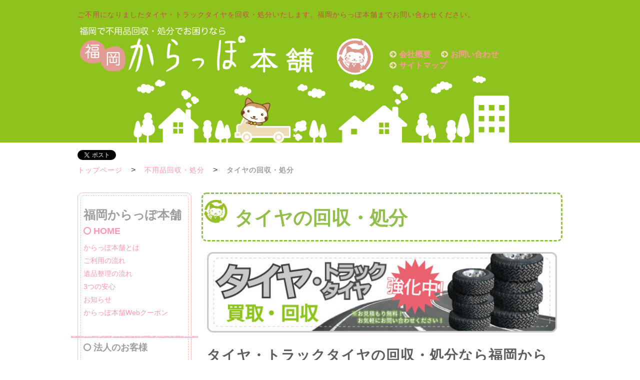

--- FILE ---
content_type: text/html; charset=UTF-8
request_url: https://fukuoka-carappohonpo.net/kaisyu-kaitori/tire/
body_size: 10261
content:
<!doctype html>
<html lang="ja">
<head>
<meta charset="UTF-8">
<meta name="viewport" content="width=device-width, initial-scale=1.0">
<title>タイヤの回収・処分 | 不用品回収・処分の福岡からっぽ本舗</title>
<link href="https://fukuoka-carappohonpo.net/wp/wp-content/themes/carappohonpo_fukuoka/css/bootstrap.css" rel="stylesheet" media="screen">
<link rel="stylesheet" href="https://fukuoka-carappohonpo.net/wp/wp-content/themes/carappohonpo_fukuoka/style.css" media="screen">
<link rel="stylesheet" href="https://fukuoka-carappohonpo.net/wp/wp-content/themes/carappohonpo_fukuoka/font-awesome/css/font-awesome.min.css">


<script src="http://code.jquery.com/jquery.js"></script>

<script>
jQuery(function(){
    if(jQuery('.nav').children().hasClass('current-menu-item')) {
        jQuery('li.current-menu-item').addClass('active');
    }
});
</script>

<script type="text/javascript">

  var _gaq = _gaq || [];
  _gaq.push(['_setAccount', 'UA-33106809-8']);
  _gaq.push(['_trackPageview']);

  (function() {
    var ga = document.createElement('script'); ga.type = 'text/javascript'; ga.async = true;
    ga.src = ('https:' == document.location.protocol ? 'https://ssl' : 'http://www') + '.google-analytics.com/ga.js';
    var s = document.getElementsByTagName('script')[0]; s.parentNode.insertBefore(ga, s);
  })();

</script>

<meta name="keywords" content="タイヤ,トラックタイヤ,回収,福岡,福岡市" />
<meta name="description" content="福岡からっぽ本舗ではご不用になりましたタイヤ・トラックタイヤを回収・買い取りいたします。お気軽にお問い合わせください。" />
<meta name='robots' content='max-image-preview:large' />
	<style>img:is([sizes="auto" i], [sizes^="auto," i]) { contain-intrinsic-size: 3000px 1500px }</style>
	<link rel="alternate" type="application/rss+xml" title="不用品回収・処分の福岡からっぽ本舗 &raquo; タイヤの回収・処分 のコメントのフィード" href="https://fukuoka-carappohonpo.net/kaisyu-kaitori/tire/feed/" />
<link rel='stylesheet' id='wp-block-library-css' href='https://fukuoka-carappohonpo.net/wp/wp-includes/css/dist/block-library/style.min.css?ver=6.7.4' type='text/css' media='all' />
<style id='classic-theme-styles-inline-css' type='text/css'>
/*! This file is auto-generated */
.wp-block-button__link{color:#fff;background-color:#32373c;border-radius:9999px;box-shadow:none;text-decoration:none;padding:calc(.667em + 2px) calc(1.333em + 2px);font-size:1.125em}.wp-block-file__button{background:#32373c;color:#fff;text-decoration:none}
</style>
<style id='global-styles-inline-css' type='text/css'>
:root{--wp--preset--aspect-ratio--square: 1;--wp--preset--aspect-ratio--4-3: 4/3;--wp--preset--aspect-ratio--3-4: 3/4;--wp--preset--aspect-ratio--3-2: 3/2;--wp--preset--aspect-ratio--2-3: 2/3;--wp--preset--aspect-ratio--16-9: 16/9;--wp--preset--aspect-ratio--9-16: 9/16;--wp--preset--color--black: #000000;--wp--preset--color--cyan-bluish-gray: #abb8c3;--wp--preset--color--white: #ffffff;--wp--preset--color--pale-pink: #f78da7;--wp--preset--color--vivid-red: #cf2e2e;--wp--preset--color--luminous-vivid-orange: #ff6900;--wp--preset--color--luminous-vivid-amber: #fcb900;--wp--preset--color--light-green-cyan: #7bdcb5;--wp--preset--color--vivid-green-cyan: #00d084;--wp--preset--color--pale-cyan-blue: #8ed1fc;--wp--preset--color--vivid-cyan-blue: #0693e3;--wp--preset--color--vivid-purple: #9b51e0;--wp--preset--gradient--vivid-cyan-blue-to-vivid-purple: linear-gradient(135deg,rgba(6,147,227,1) 0%,rgb(155,81,224) 100%);--wp--preset--gradient--light-green-cyan-to-vivid-green-cyan: linear-gradient(135deg,rgb(122,220,180) 0%,rgb(0,208,130) 100%);--wp--preset--gradient--luminous-vivid-amber-to-luminous-vivid-orange: linear-gradient(135deg,rgba(252,185,0,1) 0%,rgba(255,105,0,1) 100%);--wp--preset--gradient--luminous-vivid-orange-to-vivid-red: linear-gradient(135deg,rgba(255,105,0,1) 0%,rgb(207,46,46) 100%);--wp--preset--gradient--very-light-gray-to-cyan-bluish-gray: linear-gradient(135deg,rgb(238,238,238) 0%,rgb(169,184,195) 100%);--wp--preset--gradient--cool-to-warm-spectrum: linear-gradient(135deg,rgb(74,234,220) 0%,rgb(151,120,209) 20%,rgb(207,42,186) 40%,rgb(238,44,130) 60%,rgb(251,105,98) 80%,rgb(254,248,76) 100%);--wp--preset--gradient--blush-light-purple: linear-gradient(135deg,rgb(255,206,236) 0%,rgb(152,150,240) 100%);--wp--preset--gradient--blush-bordeaux: linear-gradient(135deg,rgb(254,205,165) 0%,rgb(254,45,45) 50%,rgb(107,0,62) 100%);--wp--preset--gradient--luminous-dusk: linear-gradient(135deg,rgb(255,203,112) 0%,rgb(199,81,192) 50%,rgb(65,88,208) 100%);--wp--preset--gradient--pale-ocean: linear-gradient(135deg,rgb(255,245,203) 0%,rgb(182,227,212) 50%,rgb(51,167,181) 100%);--wp--preset--gradient--electric-grass: linear-gradient(135deg,rgb(202,248,128) 0%,rgb(113,206,126) 100%);--wp--preset--gradient--midnight: linear-gradient(135deg,rgb(2,3,129) 0%,rgb(40,116,252) 100%);--wp--preset--font-size--small: 13px;--wp--preset--font-size--medium: 20px;--wp--preset--font-size--large: 36px;--wp--preset--font-size--x-large: 42px;--wp--preset--spacing--20: 0.44rem;--wp--preset--spacing--30: 0.67rem;--wp--preset--spacing--40: 1rem;--wp--preset--spacing--50: 1.5rem;--wp--preset--spacing--60: 2.25rem;--wp--preset--spacing--70: 3.38rem;--wp--preset--spacing--80: 5.06rem;--wp--preset--shadow--natural: 6px 6px 9px rgba(0, 0, 0, 0.2);--wp--preset--shadow--deep: 12px 12px 50px rgba(0, 0, 0, 0.4);--wp--preset--shadow--sharp: 6px 6px 0px rgba(0, 0, 0, 0.2);--wp--preset--shadow--outlined: 6px 6px 0px -3px rgba(255, 255, 255, 1), 6px 6px rgba(0, 0, 0, 1);--wp--preset--shadow--crisp: 6px 6px 0px rgba(0, 0, 0, 1);}:where(.is-layout-flex){gap: 0.5em;}:where(.is-layout-grid){gap: 0.5em;}body .is-layout-flex{display: flex;}.is-layout-flex{flex-wrap: wrap;align-items: center;}.is-layout-flex > :is(*, div){margin: 0;}body .is-layout-grid{display: grid;}.is-layout-grid > :is(*, div){margin: 0;}:where(.wp-block-columns.is-layout-flex){gap: 2em;}:where(.wp-block-columns.is-layout-grid){gap: 2em;}:where(.wp-block-post-template.is-layout-flex){gap: 1.25em;}:where(.wp-block-post-template.is-layout-grid){gap: 1.25em;}.has-black-color{color: var(--wp--preset--color--black) !important;}.has-cyan-bluish-gray-color{color: var(--wp--preset--color--cyan-bluish-gray) !important;}.has-white-color{color: var(--wp--preset--color--white) !important;}.has-pale-pink-color{color: var(--wp--preset--color--pale-pink) !important;}.has-vivid-red-color{color: var(--wp--preset--color--vivid-red) !important;}.has-luminous-vivid-orange-color{color: var(--wp--preset--color--luminous-vivid-orange) !important;}.has-luminous-vivid-amber-color{color: var(--wp--preset--color--luminous-vivid-amber) !important;}.has-light-green-cyan-color{color: var(--wp--preset--color--light-green-cyan) !important;}.has-vivid-green-cyan-color{color: var(--wp--preset--color--vivid-green-cyan) !important;}.has-pale-cyan-blue-color{color: var(--wp--preset--color--pale-cyan-blue) !important;}.has-vivid-cyan-blue-color{color: var(--wp--preset--color--vivid-cyan-blue) !important;}.has-vivid-purple-color{color: var(--wp--preset--color--vivid-purple) !important;}.has-black-background-color{background-color: var(--wp--preset--color--black) !important;}.has-cyan-bluish-gray-background-color{background-color: var(--wp--preset--color--cyan-bluish-gray) !important;}.has-white-background-color{background-color: var(--wp--preset--color--white) !important;}.has-pale-pink-background-color{background-color: var(--wp--preset--color--pale-pink) !important;}.has-vivid-red-background-color{background-color: var(--wp--preset--color--vivid-red) !important;}.has-luminous-vivid-orange-background-color{background-color: var(--wp--preset--color--luminous-vivid-orange) !important;}.has-luminous-vivid-amber-background-color{background-color: var(--wp--preset--color--luminous-vivid-amber) !important;}.has-light-green-cyan-background-color{background-color: var(--wp--preset--color--light-green-cyan) !important;}.has-vivid-green-cyan-background-color{background-color: var(--wp--preset--color--vivid-green-cyan) !important;}.has-pale-cyan-blue-background-color{background-color: var(--wp--preset--color--pale-cyan-blue) !important;}.has-vivid-cyan-blue-background-color{background-color: var(--wp--preset--color--vivid-cyan-blue) !important;}.has-vivid-purple-background-color{background-color: var(--wp--preset--color--vivid-purple) !important;}.has-black-border-color{border-color: var(--wp--preset--color--black) !important;}.has-cyan-bluish-gray-border-color{border-color: var(--wp--preset--color--cyan-bluish-gray) !important;}.has-white-border-color{border-color: var(--wp--preset--color--white) !important;}.has-pale-pink-border-color{border-color: var(--wp--preset--color--pale-pink) !important;}.has-vivid-red-border-color{border-color: var(--wp--preset--color--vivid-red) !important;}.has-luminous-vivid-orange-border-color{border-color: var(--wp--preset--color--luminous-vivid-orange) !important;}.has-luminous-vivid-amber-border-color{border-color: var(--wp--preset--color--luminous-vivid-amber) !important;}.has-light-green-cyan-border-color{border-color: var(--wp--preset--color--light-green-cyan) !important;}.has-vivid-green-cyan-border-color{border-color: var(--wp--preset--color--vivid-green-cyan) !important;}.has-pale-cyan-blue-border-color{border-color: var(--wp--preset--color--pale-cyan-blue) !important;}.has-vivid-cyan-blue-border-color{border-color: var(--wp--preset--color--vivid-cyan-blue) !important;}.has-vivid-purple-border-color{border-color: var(--wp--preset--color--vivid-purple) !important;}.has-vivid-cyan-blue-to-vivid-purple-gradient-background{background: var(--wp--preset--gradient--vivid-cyan-blue-to-vivid-purple) !important;}.has-light-green-cyan-to-vivid-green-cyan-gradient-background{background: var(--wp--preset--gradient--light-green-cyan-to-vivid-green-cyan) !important;}.has-luminous-vivid-amber-to-luminous-vivid-orange-gradient-background{background: var(--wp--preset--gradient--luminous-vivid-amber-to-luminous-vivid-orange) !important;}.has-luminous-vivid-orange-to-vivid-red-gradient-background{background: var(--wp--preset--gradient--luminous-vivid-orange-to-vivid-red) !important;}.has-very-light-gray-to-cyan-bluish-gray-gradient-background{background: var(--wp--preset--gradient--very-light-gray-to-cyan-bluish-gray) !important;}.has-cool-to-warm-spectrum-gradient-background{background: var(--wp--preset--gradient--cool-to-warm-spectrum) !important;}.has-blush-light-purple-gradient-background{background: var(--wp--preset--gradient--blush-light-purple) !important;}.has-blush-bordeaux-gradient-background{background: var(--wp--preset--gradient--blush-bordeaux) !important;}.has-luminous-dusk-gradient-background{background: var(--wp--preset--gradient--luminous-dusk) !important;}.has-pale-ocean-gradient-background{background: var(--wp--preset--gradient--pale-ocean) !important;}.has-electric-grass-gradient-background{background: var(--wp--preset--gradient--electric-grass) !important;}.has-midnight-gradient-background{background: var(--wp--preset--gradient--midnight) !important;}.has-small-font-size{font-size: var(--wp--preset--font-size--small) !important;}.has-medium-font-size{font-size: var(--wp--preset--font-size--medium) !important;}.has-large-font-size{font-size: var(--wp--preset--font-size--large) !important;}.has-x-large-font-size{font-size: var(--wp--preset--font-size--x-large) !important;}
:where(.wp-block-post-template.is-layout-flex){gap: 1.25em;}:where(.wp-block-post-template.is-layout-grid){gap: 1.25em;}
:where(.wp-block-columns.is-layout-flex){gap: 2em;}:where(.wp-block-columns.is-layout-grid){gap: 2em;}
:root :where(.wp-block-pullquote){font-size: 1.5em;line-height: 1.6;}
</style>
<link rel='stylesheet' id='contact-form-7-css' href='https://fukuoka-carappohonpo.net/wp/wp-content/plugins/contact-form-7/includes/css/styles.css?ver=6.1.4' type='text/css' media='all' />
<link rel="canonical" href="https://fukuoka-carappohonpo.net/kaisyu-kaitori/tire/" />
<link rel='shortlink' href='https://fukuoka-carappohonpo.net/?p=755' />
<!-- Markup (JSON-LD) structured in schema.org ver.4.8.1 START -->
<script type="application/ld+json">
{
    "@context": "https://schema.org",
    "@type": "BreadcrumbList",
    "itemListElement": [
        {
            "@type": "ListItem",
            "position": 1,
            "item": {
                "@id": "https://fukuoka-carappohonpo.net",
                "name": "不用品回収・処分の福岡からっぽ本舗"
            }
        },
        {
            "@type": "ListItem",
            "position": 2,
            "item": {
                "@id": "https://fukuoka-carappohonpo.net/kaisyu-kaitori/",
                "name": "不用品回収・処分"
            }
        },
        {
            "@type": "ListItem",
            "position": 3,
            "item": {
                "@id": "https://fukuoka-carappohonpo.net/kaisyu-kaitori/tire/",
                "name": "タイヤの回収・処分"
            }
        }
    ]
}
</script>
<script type="application/ld+json">
{
    "@context": "https://schema.org",
    "@type": "Organization",
    "name": "FukuokaCarappohonpo",
    "url": "https://fukuoka-carappohonpo.net/",
    "logo": "https://fukuoka-carappohonpo.net/wp/wp-content/themes/carappohonpo_fukuoka/images/footer_logo_img.png",
    "contactPoint": [
        {
            "@type": "ContactPoint",
            "telephone": "0120-389-018",
            "contactType": "customer service",
            "email": "info@fukuoka-carappohonpo.net",
            "areaServed": [
                "JP"
            ],
            "contactOption": [
                "TollFree"
            ],
            "availableLanguage": [
                "Japanese"
            ]
        }
    ]
}
</script>
<script type="application/ld+json">
{
    "@context": "https://schema.org",
    "@type": "Person",
    "name": "福岡からっぽ本舗",
    "url": "https://fukuoka-carappohonpo.net/",
    "homeLocation": {
        "@type": "Place",
        "address": {
            "@type": "PostalAddress",
            "addressCountry": "Japan"
        }
    }
}
</script>
<!-- Markup (JSON-LD) structured in schema.org END -->
<!-- Google Tag Manager -->
<script>(function(w,d,s,l,i){w[l]=w[l]||[];w[l].push({'gtm.start':
new Date().getTime(),event:'gtm.js'});var f=d.getElementsByTagName(s)[0],
j=d.createElement(s),dl=l!='dataLayer'?'&l='+l:'';j.async=true;j.src=
'https://www.googletagmanager.com/gtm.js?id='+i+dl;f.parentNode.insertBefore(j,f);
})(window,document,'script','dataLayer','GTM-NZRKV5C');</script>
<!-- End Google Tag Manager -->
</head>

<body class="page-template-default page page-id-755 page-child parent-pageid-247">
<!-- Google Tag Manager (noscript) -->
<noscript><iframe src="https://www.googletagmanager.com/ns.html?id=GTM-NZRKV5C"
height="0" width="0" style="display:none;visibility:hidden"></iframe></noscript>
<!-- End Google Tag Manager (noscript) -->
<!--FACEBOOKプラグイン開始 -->
<div id="fb-root"></div>
<script>(function(d, s, id) {
  var js, fjs = d.getElementsByTagName(s)[0];
  if (d.getElementById(id)) return;
  js = d.createElement(s); js.id = id;
  js.src = "//connect.facebook.net/ja_JP/all.js#xfbml=1";
  fjs.parentNode.insertBefore(js, fjs);
}(document, 'script', 'facebook-jssdk'));</script>
<!--ヘッダープラグイン終了 -->

<!-- header -->
<header id="header">
	<div class="container">
		<div class="row">
        <div class="col-lg-12 col-sm-12 col-xs-12 hidden-xs">
			　　　　　　		<p class="text_page_jyoui">ご不用になりましたタイヤ・トラックタイヤを回収・処分いたします。福岡からっぽ本舗までお問い合わせください。</p>
			        </div>
              
        <div class="col-lg-6 col-sm-12 col-xs-12 col-12">    
        <a href="https://fukuoka-carappohonpo.net/"><img src="https://fukuoka-carappohonpo.net/wp/wp-content/themes/carappohonpo_fukuoka/images/top_img01.png" alt="不用品回収・処分の福岡からっぽ本舗" width="715" height="150" class="res space_top_img01"/></a>
        </div>
        
        <div class="col-lg-6 hidden-sm">
        <div class="space_header_li">
        <div class="col-lg-2"><a href="https://fukuoka-carappohonpo.net/"><img src="https://fukuoka-carappohonpo.net/wp/wp-content/themes/carappohonpo_fukuoka/images/top_illust_logo.png" alt="不用品回収・処分の福岡からっぽ本舗のトップページ" width="82" height="80" class="res logo_ab"/></a></div>
        <div class="col-lg-10">
        <ul>
        <li class="header_list"><i class="icon-circle-arrow-right i_sm"></i><a href="https://fukuoka-carappohonpo.net/gaiyou/">会社概要</a></li>
        <li class="header_list"><i class="icon-circle-arrow-right i_sm"></i><a href="https://fukuoka-carappohonpo.net/gaiyou/contact/">お問い合わせ</a></li>
        <li class="header_list"><i class="icon-circle-arrow-right i_sm"></i><a href="https://fukuoka-carappohonpo.net/gaiyou/sitemap/">サイトマップ</a></li>
        </ul>
        </div>    
        </div>
        </div>
        
<div class="col-lg-12 col-sm-12"><img src="https://fukuoka-carappohonpo.net/wp/wp-content/themes/carappohonpo_fukuoka/images/top_img03.png" alt="" width="1200" height="170" class="res negative_top_img02"/></div>
        </div><!--/.row-->
    </div><!--/.container-->

</header><!-- /header --><!-- sidebar -->
<div class="container">
	<div class="row">
    
    
    <div class="col-lg-12 col-12 top_space_social hidden-xs">


<!-- twitter START-->
<div class="f_left">
<a href="https://twitter.com/share" class="twitter-share-button" data-lang="ja">ツイート</a>
<script>!function(d,s,id){var js,fjs=d.getElementsByTagName(s)[0];if(!d.getElementById(id)){js=d.createElement(s);js.id=id;js.src="//platform.twitter.com/widgets.js";fjs.parentNode.insertBefore(js,fjs);}}(document,"script","twitter-wjs");</script>
</div>
<!-- twitter END -->


<!-- google START-->
<!-- Place this tag where you want the +1 button to render. -->
<div class="f_left">
<div class="g-plusone" data-size="medium"></div>

<!-- Place this tag after the last +1 button tag. -->
<script type="text/javascript">
  window.___gcfg = {lang: 'ja'};

  (function() {
    var po = document.createElement('script'); po.type = 'text/javascript'; po.async = true;
    po.src = 'https://apis.google.com/js/plusone.js';
    var s = document.getElementsByTagName('script')[0]; s.parentNode.insertBefore(po, s);
  })();
</script>
</div>

<!-- google END -->



<!-- FACEBOOK START--><!-- 下記のURLを各サイトによって変更する -->
<div class="fb-like" data-href="https://fukuoka-carappohonpo.net/" data-send="true" data-layout="button_count" data-width="200" data-show-faces="true"></div>
<!-- FACEBOOK END -->

</div>

<div class="col-lg-12 col-sm-12 hide-for-small-sidebar"><p class="bread hidden-xs"><a href="https://fukuoka-carappohonpo.net/">トップページ</a>　&gt;　<a href="https://fukuoka-carappohonpo.net/kaisyu-kaitori/">不用品回収・処分</a>　&gt;　<strong class="current">タイヤの回収・処分</strong></p></div>
    
		<aside>  

			<div class="col-lg-3 col-md-3 col-sm-3 col-3 hidden-xs">
            
            <div class="side_menu_panel01">
            <div class="side_menu_panel02">
            
  				<section>
            	<h3>福岡からっぽ本舗</h3>
                
                	<h4><a href="https://fukuoka-carappohonpo.net/"><i class="icon-circle-blank"></i>HOME</a></h4>
            		<ul>               		
						<li><a href="https://fukuoka-carappohonpo.net/about/">からっぽ本舗とは</a></li>
                        <li><a href="https://fukuoka-carappohonpo.net/flow/">ご利用の流れ</a></li>
                        <li><a href="https://fukuoka-carappohonpo.net/ihin/ihin_nagare/">遺品整理の流れ</a></li>
                        <li><a href="https://fukuoka-carappohonpo.net/anshin/">3つの安心</a></li>
						<li><a href="https://fukuoka-carappohonpo.net/oshirase/">お知らせ</a></li>
						<li><a href="https://fukuoka-carappohonpo.net/coupon/">からっぽ本舗Webクーポン</a></li>
                	</ul>
                    <div class="side_line"></div>
                    
                    
                    <h4><i class="icon-circle-blank"></i>法人のお客様</h4>
                    <ul>
                    	<li><a href="https://fukuoka-carappohonpo.net/houjin/">法人のお客様へ</a></li>
                        <li><a href="https://fukuoka-carappohonpo.net/houjin/teikibin/">からっぽ宅急便</a></li>
                        <li><a href="https://fukuoka-carappohonpo.net/houjin/office/">オフィス・店舗の不用品回収・処分</a></li>
                    </ul>
                    <div class="side_line"></div>
                   
                   
                    <h4><i class="icon-circle-blank"></i>ガイド</h4>
            		<ul>
                    	<li><a href="https://fukuoka-carappohonpo.net/point/">不用品回収のポイント</a></li>
                        <li><a href="https://fukuoka-carappohonpo.net/point/yukue/">回収した不用品の行方</a></li>
                        <li><a href="https://fukuoka-carappohonpo.net/gaiyou/3r/">3R（スリーアール）</a></li>
                        <li><a href="https://fukuoka-carappohonpo.net/gaiyou/area/">不用品回収エリア</a></li>
                    	<li><a href="https://fukuoka-carappohonpo.net/gaiyou/">会社概要</a></li>
                    	<li><a href="https://fukuoka-carappohonpo.net/gaiyou/privacy/">プライバシーポリシー</a></li>
                    	<li><a href="https://fukuoka-carappohonpo.net/gaiyou/contact/">お問い合わせ</a></li>
                	</ul>
                    <div class="side_line"></div>
                    
                    <h4><i class="icon-circle-blank"></i>リンク</h4>
            		<ul>
                		<li><a href="https://fukuoka-carappohonpo.net/gaiyou/sougolink/">相互リンクについて</a></li>
                        <li><a href="https://fukuoka-carappohonpo.net/gaiyou/link/">リンク</a></li>
                        <li><a href="https://fukuoka-carappohonpo.net/gaiyou/link2/">不用品回収リンク</a></li>
                	</ul>
                    <div class="side_line"></div>
				</section>

                       </div>
			</div>
            
            <div class="side_menu_panel01"> <p><span class="satei">※「ご覧いただいているサイト名」「お住まいの地域」「不用品の画像」</span>を送信していただけるとスムーズな査定ができます。↓↓</p>
<a href="https://fukuoka-carappohonpo.net/line/"><img class="res center hover_img plus" src="https://fukuoka-carappohonpo.net/wp/wp-content/themes/carappohonpo_fukuoka/images/line_side.gif" alt="スマホで楽々無料LINE査定！" width="320" height="585"></a></div>

            
            <div class="side_menu_panel01">
            <div class="side_menu_panel02">
            
            	<section>
            	<h3>福岡からっぽ本舗の回収・処分プラン</h3>
            	
            		<ul>
                    	<li><a href="https://fukuoka-carappohonpo.net/kaisyu-kaitori/"><i class="icon-circle-blank"></i>不用品回収・処分</a><span class="side_line"></span></li>
                        
                        <li><a href="https://fukuoka-carappohonpo.net/kaisyu-kaitori/oogata/"><i class="icon-circle-blank"></i>大型不用品</a><span class="side_line"></span></li>
                        
						<li><a href="https://fukuoka-carappohonpo.net/kaisyu-kaitori/tumihoudai/"><i class="icon-circle-blank"></i>積み放題プラン</a><span class="side_line"></span></li>
                           
						<li><a href="https://fukuoka-carappohonpo.net/kaisyu-kaitori/hikkoshi/"><i class="icon-circle-blank"></i>引越しの際の不用品</a><span class="side_line"></span></li>
                        
                        <li><a href="https://fukuoka-carappohonpo.net/kaisyu-kaitori/sentakuki/"><i class="icon-circle-blank"></i>洗濯機</a><span class="side_line"></span></li>
                        
                        <li><a href="https://fukuoka-carappohonpo.net/kaisyu-kaitori/aircon/"><i class="icon-circle-blank"></i>エアコン</a><span class="side_line"></span></li>
                        
                        <li><a href="https://fukuoka-carappohonpo.net/kaisyu-kaitori/bicycle/"><i class="icon-circle-blank"></i>自転車</a><span class="side_line"></span></li>
                        
                        <li><a href="https://fukuoka-carappohonpo.net/kaisyu-kaitori/refrigerator/"><i class="icon-circle-blank"></i>冷蔵庫</a><span class="side_line"></span></li>
                        
                        <li><a href="https://fukuoka-carappohonpo.net/kaisyu-kaitori/tire/"><i class="icon-circle-blank"></i>タイヤ</a><span class="side_line"></span></li>
                        
                        <li><a href="https://fukuoka-carappohonpo.net/kaisyu-kaitori/jyuki/"><i class="icon-circle-blank"></i>什器</a><span class="side_line"></span></li>
                        
                        <li><a href="https://fukuoka-carappohonpo.net/kaisyu-kaitori/terebi/"><i class="icon-circle-blank"></i>液晶テレビ</a><span class="side_line"></span></li>
                        
                        <li><a href="https://fukuoka-carappohonpo.net/kaisyu-kaitori/sofa/"><i class="icon-circle-blank"></i>ソファー</a><span class="side_line"></span></li>
                        
                        <li><a href="https://fukuoka-carappohonpo.net/kaisyu-kaitori/dining/"><i class="icon-circle-blank"></i>ダイニングセット</a><span class="side_line"></span></li>
                        
                        <li><a href="https://fukuoka-carappohonpo.net/kaisyu-kaitori/chest/"><i class="icon-circle-blank"></i>タンス・チェスト</a><span class="side_line"></span></li>
                        
                        <li><a href="https://fukuoka-carappohonpo.net/kaisyu-kaitori/syokkidana/"><i class="icon-circle-blank"></i>食器棚・電気ボード</a><span class="side_line"></span></li>
                        
                        <li><a href="https://fukuoka-carappohonpo.net/kaisyu-kaitori/kougu/"><i class="icon-circle-blank"></i>電動工具・エアツール</a><span class="side_line"></span></li>
                        
                        
                	</ul>
				</section>
                    
            
            </div>
            </div>
            
           
            
            <div class="top_space_social">
				<a href="https://fukuoka-carappohonpo.net/kaisyu-kaitori/tumihoudai/"><img src="https://fukuoka-carappohonpo.net/wp/wp-content/themes/carappohonpo_fukuoka/images/side_tumihou_side.gif" alt="積み放題プラン" width="242" height="209" class="res bottom_space"/></a>
                <a href="https://fukuoka-carappohonpo.net/coupon/"><img src="https://fukuoka-carappohonpo.net/wp/wp-content/themes/carappohonpo_fukuoka/images/side_coupon_side.gif" alt="福岡からっぽ本舗Webクーポン" width="242" height="152" class="res bottom_space"/></a>
                <a href="https://fukuoka-carappohonpo.net/kaisyu-kaitori/aircon/"><img src="https://fukuoka-carappohonpo.net/wp/wp-content/themes/carappohonpo_fukuoka/images/side_eakon_side.gif" alt="エアコン" width="244" height="174" class="res bottom_space"/></a>
                <a href="https://fukuoka-carappohonpo.net/gaiyou/contact/"><img src="https://fukuoka-carappohonpo.net/wp/wp-content/themes/carappohonpo_fukuoka/images/side_toiawase.gif" alt="お電話でのお問い合わせ0120444722" width="242" height="61" class="res bottom_space"/></a>
            </div>



			</div>

		</aside>

<!-- /sidebar -->
			<div class="col-lg-9 col-sm-9 hide-for-small-sidebar">
				<div class="col-lg-12 col-sm-12 col-12 hide-for-small-sidebar top_space">
        
        			<div id="post-755" class="post-755 page type-page status-publish hentry"></div>
            
        <div class="tittle_green_line">
        
        <div class="hidden-col"><img src="https://fukuoka-carappohonpo.net/wp/wp-content/themes/carappohonpo_fukuoka/images/page_tittle_logo.png" alt="" width="53" height="53" class="f_left tittle_img"/></div>        
        
                                              
        
        	
         <h1 class="tittle_green">タイヤの回収・処分</h1></div>
        
        <div>
		<div class="col-lg-12 col-sm-12">
<div class="top_space"><img fetchpriority="high" decoding="async" class="res bottom_space" alt="タイヤの回収" src="https://fukuoka-carappohonpo.net/wp/wp-content/themes/carappohonpo_fukuoka/images/tire_top.jpg" width="670" height="155" /></div>
<p class="pink-line">タイヤ・トラックタイヤの回収・処分なら福岡からっぽ本舗へ</p>
</div>
<div class="col-lg-12 col-sm-12">
<h2 class="tittle_md">古いタイヤの処理にお困りではありませんか？</h2>
<p>▷ タイヤを交換して、不要になった古いタイヤはどうやって処分するのか分からない…</p>
<p>▷ 店舗や会社で、大量の廃タイヤがあるのでまとめて引き取ってほしい。</p>
<p>▷ トラックのタイヤも処分してもらえるの？</p>
</div>
<div class="col-lg-2 col-lg-offset-5 col-sm-4 col-sm-offset-4 col-xs-2 col-xs-offset-5 col-4 col-offset-4"><img decoding="async" class="res bottom_space" alt="" src="https://fukuoka-carappohonpo.net/wp/wp-content/themes/carappohonpo_fukuoka/images/page_nagare_yajirusi.png" width="54" height="59" /></div>
<div class="col-lg-12 col-sm-12 bottom_line">
<h2 class="tittle_md">そんな時は、福岡からっぽ本舗へお任せください！</h2>
<p>大きい廃タイヤが4本も場所を取っていると、自宅や物置などの有効なスペースを圧迫してしまいます。</p>
<p>不用になったタイヤを楽にお得に処分したい！とお思いの方<br />
廃タイヤを早く処分して自宅や物置を広く使いたい！とお思いの方</p>
<p>タイヤ・トラックタイヤの回収なら、福岡からっぽ本舗にお任せください。
</p></div>
<div class="col-lg-12 col-sm-12 bottom_line">
<h2 class="tittle_md">タイヤの回収メーカー</h2>
<div class="col-lg-4 col-sm-4">
<ul>
<li>ブリヂストンタイヤ（BRIDGESTONE）</li>
<li>ヨコハマタイヤ（YOKOHAMA）</li>
<li>ダンロップタイヤ（DUNLOP）</li>
</ul>
</div>
<div class="col-lg-4 col-sm-4">
<ul>
<li>トーヨータイヤ（TOYOTIRES）</li>
<li>ファルケンタイヤ（FALKEN）</li>
<li>グッドイヤータイヤ（GOODYEAR）</li>
</ul>
</div>
<div class="col-lg-4 col-sm-4">
<ul>
<li>ミシュランタイヤ（MICHELIN）</li>
<li>ピレリタイヤ<br />
（PIRELLI）</li>
<li>ＢＦグッドリッチタイヤ（BFGoodrich）</li>
</ul>
</div>
<p><img decoding="async" class="res" alt="タイヤ回収" src="https://fukuoka-carappohonpo.net/wp/wp-content/uploads/2013/11/tire_brand_banner.gif" width="670" height="155" />
</div>
<div class="col-lg-12 col-sm-12 bottom_line">
<h2 class="tittle_md">タイヤホイールの回収メーカー</h2>
<p>福岡からっぽ本舗では買替えや、使用していないタイヤホイールの回収も行っております。不用になった鉄ホイール、純正アルミホイールをお引き取り致します。是非ご相談ください！！</p>
<div class="col-lg-4 col-sm-4">
<ul>
<li>鉄ホイール</li>
<li>アルミホイール</li>
<li>ブランドホイール</li>
<li>トラックホイール</li>
</ul>
</div>
<div class="col-lg-4 col-sm-4">
<ul>
<li>タナベ（TANABE）</li>
<li>レイズ（RAYS）</li>
<li>ボルクレーシング（VOLKRACING）</li>
</ul>
</div>
<div class="col-lg-4 col-sm-4">
<ul>
<li>エンケイ（ENKEI）</li>
<li>レオンハルト（LEONHARDIRITT）</li>
<li>オーゼット（O・Z）</li>
</ul>
</div>
</div>
<div class="col-lg-12 col-sm-12 bottom_line">
<h2 class="tittle_md">使っていないタイヤ回収致します！</h2>
<p>タイヤの賞味期限は一般的に４〜５年と言われています。使っていない見た目にキレイな状態でも保管状態が悪いと普段使っているものより劣化が早かったりもします。溝がいくらキレイに残っていてもタイヤ自体の劣化が激しいものはとても危険です。<br />
そういったタイヤを福岡からっぽサービスが回収させて頂きます。お家の限られたスペースを有効に使うためにも使っていないタイヤを処分しませんか？
</p></div>
<div class="col-lg-12 col-sm-12 bottom_line">
<img loading="lazy" decoding="async" src="https://fukuoka-carappohonpo.net/wp/wp-content/themes/carappohonpo_fukuoka/images/truck01.png" alt="トラックタイヤ回収" width="670" height="155" class="res" /></p>
<h2 class="tittle_md">トラックのタイヤ回収致します!</h2>
<p>11R、12Rなどの小型トラック、大型トラック、バス、中古タイヤを回収致します。現地での見積り、ご相談は無料ですので是非、お気軽にご連絡下さい！
</p></div>
</div>
     
<div>
<div class="col-lg-6 col-lg-offset-3 col-sm-12 col-xs-12"><a href="https://fukuoka-carappohonpo.net/gaiyou/contact/"><img class="res bottom_space" alt="" src="https://fukuoka-carappohonpo.net/wp/wp-content/themes/carappohonpo_fukuoka/images/page_toiawase.png" width="303" height="62" /></a></div>
<div class="col-lg-12 col-sm-12 col-xs-12 bottom_line"><a href="tel:09073781705"><img class="res bottom_space" alt="福岡での不用品回収・処分のお電話でのお問い合わせは090-7378-1705" src="https://fukuoka-carappohonpo.net/wp/wp-content/themes/carappohonpo_fukuoka/images/page_tel.png" width="665" height="190" /> </a></div>
</div>
        
		</div>

		        		

 
            		<!-- post navigation -->
		<div class="col-lg-12 col-xs-12 col-12 top_space bottom_space">
			<div class="navigation">
					<p class="page_bottom red f_left"><a href="https://fukuoka-carappohonpo.net/kaisyu-kaitori/aircon/" rel="prev">« エアコンの回収・処分</a></p>
					<p class="page_bottom red f_right"><a href="https://fukuoka-carappohonpo.net/kaisyu-kaitori/sentakuki/" rel="next">洗濯機の回収・処分 »</a></p>
					</div>
        </div>   
		<!-- /post navigation -->
            
            </div>
            </div> 
            </div>         
             
         </div><!--col-lg-9 END-->
 
<p class="negative_footer_img hidden-col"><img src="https://fukuoka-carappohonpo.net/wp/wp-content/themes/carappohonpo_fukuoka/images/footer_img.png" alt="不用品回収　福岡からっぽ本舗" width="1200" height="100" class="res"/></p>  
</div><!-- /.container -->
<!-- body -->
<!-- footer -->
<div>
<footer class="footer_bg hide-for-small-footer">
<div class="container">
<div class="row">
    <div class="col-lg-3 col-md-3 col-sm-3 col-xs-12 col-12">
    <h4><a href="https://fukuoka-carappohonpo.net/"><img src="https://fukuoka-carappohonpo.net/wp/wp-content/themes/carappohonpo_fukuoka/images/footer_logo_img.png" alt="不用品回収・処分でおこまりなら　福岡からっぽ本舗" width="600" height="200" class="res-max100 center"/></a></h4>
    <p class="topbottom_space"><a href="tel:09073781705"><img src="https://fukuoka-carappohonpo.net/wp/wp-content/themes/carappohonpo_fukuoka/images/tel_footer.jpg" alt="不用品回収のお問い合わせはこちらから090-7378-1705" width="400" height="135" class="res-max100 center"/></a></p>
    
    
	</div>
    
	<div class="col-lg-3 col-md-3 col-sm-3 col-xs-4 col-12">
		<h4 class="footer_tittle"><i class="icon-circle-arrow-right i_sm"></i>HOME</h4>
			<ul class="footer-list">
				<li><a href="https://fukuoka-carappohonpo.net/">HOME</a></li>
				<li><a href="https://fukuoka-carappohonpo.net/about/">からっぽ本舗とは</a></li>
				<li><a href="https://fukuoka-carappohonpo.net/oshirase/">お知らせ</a></li>
				<li><a href="https://fukuoka-carappohonpo.net/anshin/">3つの安心</a></li>
				<li><a href="https://fukuoka-carappohonpo.net/flow/">ご利用の流れ</a></li>
				<li><a href="https://fukuoka-carappohonpo.net/coupon/">からっぽ本舗Webクーポン</a></li>
			</ul>
       <h4 class="footer_tittle"><i class="icon-circle-arrow-right i_sm"></i>遺品整理</h4>
        	<ul class="footer-list">
            	<li><a href="https://fukuoka-carappohonpo.net/ihin/">遺品整理について</a></li>
        		<li><a href="https://fukuoka-carappohonpo.net/ihin/ihin_nagare/">遺品整理の流れ</a></li>
            </ul>
       <h4 class="footer_tittle"><i class="icon-circle-arrow-right i_sm"></i>法人のお客様</h4>
       		<ul class="footer-list">
            	<li><a href="https://fukuoka-carappohonpo.net/houjin/">法人のお客様へ</a></li>
                <li><a href="https://fukuoka-carappohonpo.net/houjin/teikibin/">からっぽ定期便</a></li>
                <li><a href="https://fukuoka-carappohonpo.net/houjin/office/">オフィス・店舗の不用品回収・買取</a></li>
        	</ul> 
	</div>
    
	<div class="col-lg-3 col-md-3 col-sm-3 col-xs-4 col-12">
        
		<h4 class="footer_tittle"><i class="icon-circle-arrow-right"></i>プラン</h4>
        	<ul class="footer-list">
            	<li><a href="https://fukuoka-carappohonpo.net/kaisyu-kaitori/">不用品の回収</a></li>
                <li><a href="https://fukuoka-carappohonpo.net/kaisyu-kaitori/oogata/">大型不用品</a></li>
        		<li><a href="https://fukuoka-carappohonpo.net/kaisyu-kaitori/tumihoudai/">積み放題プラン</a></li>
                <li><a href="https://fukuoka-carappohonpo.net/kaisyu-kaitori/hikkoshi/">引越しの際の不用品</a></li>
                <li><a href="https://fukuoka-carappohonpo.net/kaisyu-kaitori/sentakuki/">洗濯機</a></li>
                <li><a href="https://fukuoka-carappohonpo.net/kaisyu-kaitori/aircon/">エアコン</a></li>
                <li><a href="https://fukuoka-carappohonpo.net/kaisyu-kaitori/bicycle/">自転車</a></li>
                <li><a href="https://fukuoka-carappohonpo.net/kaisyu-kaitori/refrigerator/">冷蔵庫</a></li>
                <li><a href="https://fukuoka-carappohonpo.net/kaisyu-kaitori/tire/">タイヤ</a></li>
                <li><a href="https://fukuoka-carappohonpo.net/kaisyu-kaitori/jyuki/">什器</a></li>
                <li><a href="https://fukuoka-carappohonpo.net/kaisyu-kaitori/terebi/">液晶テレビ</a></li>
                <li><a href="https://fukuoka-carappohonpo.net/kaisyu-kaitori/sofa/">ソファー取</a></li>
                <li><a href="https://fukuoka-carappohonpo.net/kaisyu-kaitori/dining/">ダイニングセット</a></li>
                <li><a href="https://fukuoka-carappohonpo.net/kaisyu-kaitori/chest/">タンス・チェスト</a></li>
                <li><a href="https://fukuoka-carappohonpo.net/kaisyu-kaitori/syokkidana/">食器棚・電気ボード</a></li>
                <li><a href="https://fukuoka-carappohonpo.net/kaisyu-kaitori/kougu/">電動工具・エアツール</a></li>
            </ul>
	</div>
    
    <div class="col-lg-3 col-md-3 col-sm-3 col-xs-4 col-12">
    
		<h4 class="footer_tittle"><i class="icon-circle-arrow-right i_sm"></i>ガイド</h4>
			<ul class="footer-list">
            	<li><a href="https://fukuoka-carappohonpo.net/point/">不用品回収のポイント</a></li>
                <li><a href="https://fukuoka-carappohonpo.net/point/yukue/">回収した不用品の行方</a></li>
                <li><a href="https://fukuoka-carappohonpo.net/gaiyou/3r/">3R（スリーアール）</a></li>
                <li><a href="https://fukuoka-carappohonpo.net/gaiyou/area/">不用品回収エリア</a></li>
                <li><a href="https://fukuoka-carappohonpo.net/gaiyou/">会社概要</a></li>
                <li><a href="https://fukuoka-carappohonpo.net/gaiyou/privacy/">プライバシーポリシー</a></li>
                <li><a href="https://fukuoka-carappohonpo.net/gaiyou/contact/">お問い合わせ</a></li>
                <li><a href="https://fukuoka-carappohonpo.net/gaiyou/sitemap/">サイトマップ</a></li>
                <li><a href="https://fukuoka-carappohonpo.net/gaiyou/sougolink/">相互リンクについて</a></li>
                <li><a href="https://fukuoka-carappohonpo.net/gaiyou/link/">リンク</a></li>       
			</ul>
	</div>
    
</div><!-- /.row -->
</div><!-- /.container -->
<p id="copyright" class="wrapper">© 不用品回収・処分の福岡からっぽ本舗 All Rights Reserved.</p>
</footer>
<!-- /footer -->
</div>


<script type="text/javascript" src="https://fukuoka-carappohonpo.net/wp/wp-includes/js/comment-reply.min.js?ver=6.7.4" id="comment-reply-js" async="async" data-wp-strategy="async"></script>
<script type="text/javascript" src="https://fukuoka-carappohonpo.net/wp/wp-includes/js/dist/hooks.min.js?ver=4d63a3d491d11ffd8ac6" id="wp-hooks-js"></script>
<script type="text/javascript" src="https://fukuoka-carappohonpo.net/wp/wp-includes/js/dist/i18n.min.js?ver=5e580eb46a90c2b997e6" id="wp-i18n-js"></script>
<script type="text/javascript" id="wp-i18n-js-after">
/* <![CDATA[ */
wp.i18n.setLocaleData( { 'text direction\u0004ltr': [ 'ltr' ] } );
/* ]]> */
</script>
<script type="text/javascript" src="https://fukuoka-carappohonpo.net/wp/wp-content/plugins/contact-form-7/includes/swv/js/index.js?ver=6.1.4" id="swv-js"></script>
<script type="text/javascript" id="contact-form-7-js-translations">
/* <![CDATA[ */
( function( domain, translations ) {
	var localeData = translations.locale_data[ domain ] || translations.locale_data.messages;
	localeData[""].domain = domain;
	wp.i18n.setLocaleData( localeData, domain );
} )( "contact-form-7", {"translation-revision-date":"2025-11-30 08:12:23+0000","generator":"GlotPress\/4.0.3","domain":"messages","locale_data":{"messages":{"":{"domain":"messages","plural-forms":"nplurals=1; plural=0;","lang":"ja_JP"},"This contact form is placed in the wrong place.":["\u3053\u306e\u30b3\u30f3\u30bf\u30af\u30c8\u30d5\u30a9\u30fc\u30e0\u306f\u9593\u9055\u3063\u305f\u4f4d\u7f6e\u306b\u7f6e\u304b\u308c\u3066\u3044\u307e\u3059\u3002"],"Error:":["\u30a8\u30e9\u30fc:"]}},"comment":{"reference":"includes\/js\/index.js"}} );
/* ]]> */
</script>
<script type="text/javascript" id="contact-form-7-js-before">
/* <![CDATA[ */
var wpcf7 = {
    "api": {
        "root": "https:\/\/fukuoka-carappohonpo.net\/wp-json\/",
        "namespace": "contact-form-7\/v1"
    }
};
/* ]]> */
</script>
<script type="text/javascript" src="https://fukuoka-carappohonpo.net/wp/wp-content/plugins/contact-form-7/includes/js/index.js?ver=6.1.4" id="contact-form-7-js"></script>

</body>
</html>

--- FILE ---
content_type: text/html; charset=utf-8
request_url: https://accounts.google.com/o/oauth2/postmessageRelay?parent=https%3A%2F%2Ffukuoka-carappohonpo.net&jsh=m%3B%2F_%2Fscs%2Fabc-static%2F_%2Fjs%2Fk%3Dgapi.lb.en.2kN9-TZiXrM.O%2Fd%3D1%2Frs%3DAHpOoo_B4hu0FeWRuWHfxnZ3V0WubwN7Qw%2Fm%3D__features__
body_size: 163
content:
<!DOCTYPE html><html><head><title></title><meta http-equiv="content-type" content="text/html; charset=utf-8"><meta http-equiv="X-UA-Compatible" content="IE=edge"><meta name="viewport" content="width=device-width, initial-scale=1, minimum-scale=1, maximum-scale=1, user-scalable=0"><script src='https://ssl.gstatic.com/accounts/o/2580342461-postmessagerelay.js' nonce="TXdCgg25KHTXPfWyzDWvug"></script></head><body><script type="text/javascript" src="https://apis.google.com/js/rpc:shindig_random.js?onload=init" nonce="TXdCgg25KHTXPfWyzDWvug"></script></body></html>

--- FILE ---
content_type: text/css
request_url: https://fukuoka-carappohonpo.net/wp/wp-content/themes/carappohonpo_fukuoka/style.css
body_size: 821
content:
/*
Theme Name: carappohonpo_fukuoka
Description:This theme made by Bootstrap3 RC1
Theme URI:
Author:
Author URI:
Version: 0.1
License:
License URI:
*/

.ogtx{
color:#FAAC58;
font-size:14px;
}

/*---------------LINE----------------*/

.l-subtitle01 { color: #ffffff; font-size: 25px; background:#D70050; margin: 0; padding:10px 10px; }
ul.l-List01 {list-style:none; margin: 5px; padding:0; line-height:30px;}
ul.l-List01 li { list-style:none;color: #666; font-size: 18px; }

.lineBox { border: 1px solid #ccc; margin: 0 0 15px 0; }


ul.l-List02 {list-style:none; padding:0; line-height:30px;}
ul.l-List02 li { list-style:none;color: #D70050; font-size: 18px; font-weight:bold;}

ul.l-List03 { margin:10px;padding:0; line-height:30px;}
ul.l-List03 li {color: #D70050; font-size: 15px; }
.tx03{color: #D70050; font-size: 15px; font-weight:bold;margin-top:30px;}

.satei{color:#F00;font-size:14px;font-weight:bold;}
.satei02{color:#F00;font-size:18px;font-weight:bold;}
